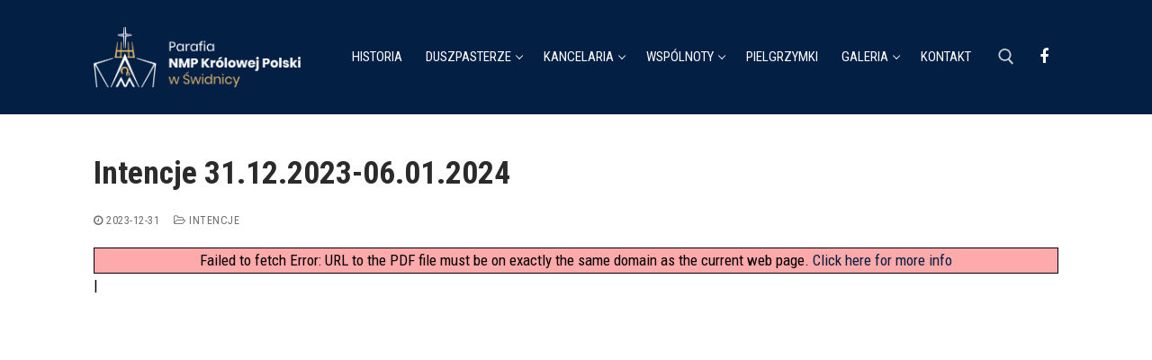

--- FILE ---
content_type: text/html; charset=UTF-8
request_url: https://www.krolowapolski.swidnica.pl/intencje-31-12-2023-06-01-2024/
body_size: 12296
content:
<!doctype html>
<html lang="pl-PL">
<head>
	<meta charset="UTF-8">
	<meta name="viewport" content="width=device-width, initial-scale=1, maximum-scale=10.0, user-scalable=yes">
	<link rel="profile" href="http://gmpg.org/xfn/11">
	<title>Intencje 31.12.2023-06.01.2024 &#8211; Parafia pw. NMP Królowej Polski w Świdnicy</title>
<meta name='robots' content='max-image-preview:large' />
<link rel='dns-prefetch' href='//fonts.googleapis.com' />
<link rel="alternate" type="application/rss+xml" title="Parafia pw. NMP Królowej Polski w Świdnicy &raquo; Kanał z wpisami" href="https://www.krolowapolski.swidnica.pl/feed/" />
<link rel="alternate" type="application/rss+xml" title="Parafia pw. NMP Królowej Polski w Świdnicy &raquo; Kanał z komentarzami" href="https://www.krolowapolski.swidnica.pl/comments/feed/" />
<link rel="alternate" title="oEmbed (JSON)" type="application/json+oembed" href="https://www.krolowapolski.swidnica.pl/wp-json/oembed/1.0/embed?url=https%3A%2F%2Fwww.krolowapolski.swidnica.pl%2Fintencje-31-12-2023-06-01-2024%2F" />
<link rel="alternate" title="oEmbed (XML)" type="text/xml+oembed" href="https://www.krolowapolski.swidnica.pl/wp-json/oembed/1.0/embed?url=https%3A%2F%2Fwww.krolowapolski.swidnica.pl%2Fintencje-31-12-2023-06-01-2024%2F&#038;format=xml" />
<style id='wp-img-auto-sizes-contain-inline-css' type='text/css'>
img:is([sizes=auto i],[sizes^="auto," i]){contain-intrinsic-size:3000px 1500px}
/*# sourceURL=wp-img-auto-sizes-contain-inline-css */
</style>
<style id='wp-emoji-styles-inline-css' type='text/css'>

	img.wp-smiley, img.emoji {
		display: inline !important;
		border: none !important;
		box-shadow: none !important;
		height: 1em !important;
		width: 1em !important;
		margin: 0 0.07em !important;
		vertical-align: -0.1em !important;
		background: none !important;
		padding: 0 !important;
	}
/*# sourceURL=wp-emoji-styles-inline-css */
</style>
<link rel='stylesheet' id='wp-block-library-css' href='https://www.krolowapolski.swidnica.pl/wp-includes/css/dist/block-library/style.min.css?ver=6.9' type='text/css' media='all' />
<style id='wp-block-heading-inline-css' type='text/css'>
h1:where(.wp-block-heading).has-background,h2:where(.wp-block-heading).has-background,h3:where(.wp-block-heading).has-background,h4:where(.wp-block-heading).has-background,h5:where(.wp-block-heading).has-background,h6:where(.wp-block-heading).has-background{padding:1.25em 2.375em}h1.has-text-align-left[style*=writing-mode]:where([style*=vertical-lr]),h1.has-text-align-right[style*=writing-mode]:where([style*=vertical-rl]),h2.has-text-align-left[style*=writing-mode]:where([style*=vertical-lr]),h2.has-text-align-right[style*=writing-mode]:where([style*=vertical-rl]),h3.has-text-align-left[style*=writing-mode]:where([style*=vertical-lr]),h3.has-text-align-right[style*=writing-mode]:where([style*=vertical-rl]),h4.has-text-align-left[style*=writing-mode]:where([style*=vertical-lr]),h4.has-text-align-right[style*=writing-mode]:where([style*=vertical-rl]),h5.has-text-align-left[style*=writing-mode]:where([style*=vertical-lr]),h5.has-text-align-right[style*=writing-mode]:where([style*=vertical-rl]),h6.has-text-align-left[style*=writing-mode]:where([style*=vertical-lr]),h6.has-text-align-right[style*=writing-mode]:where([style*=vertical-rl]){rotate:180deg}
/*# sourceURL=https://www.krolowapolski.swidnica.pl/wp-includes/blocks/heading/style.min.css */
</style>
<style id='global-styles-inline-css' type='text/css'>
:root{--wp--preset--aspect-ratio--square: 1;--wp--preset--aspect-ratio--4-3: 4/3;--wp--preset--aspect-ratio--3-4: 3/4;--wp--preset--aspect-ratio--3-2: 3/2;--wp--preset--aspect-ratio--2-3: 2/3;--wp--preset--aspect-ratio--16-9: 16/9;--wp--preset--aspect-ratio--9-16: 9/16;--wp--preset--color--black: #000000;--wp--preset--color--cyan-bluish-gray: #abb8c3;--wp--preset--color--white: #ffffff;--wp--preset--color--pale-pink: #f78da7;--wp--preset--color--vivid-red: #cf2e2e;--wp--preset--color--luminous-vivid-orange: #ff6900;--wp--preset--color--luminous-vivid-amber: #fcb900;--wp--preset--color--light-green-cyan: #7bdcb5;--wp--preset--color--vivid-green-cyan: #00d084;--wp--preset--color--pale-cyan-blue: #8ed1fc;--wp--preset--color--vivid-cyan-blue: #0693e3;--wp--preset--color--vivid-purple: #9b51e0;--wp--preset--gradient--vivid-cyan-blue-to-vivid-purple: linear-gradient(135deg,rgb(6,147,227) 0%,rgb(155,81,224) 100%);--wp--preset--gradient--light-green-cyan-to-vivid-green-cyan: linear-gradient(135deg,rgb(122,220,180) 0%,rgb(0,208,130) 100%);--wp--preset--gradient--luminous-vivid-amber-to-luminous-vivid-orange: linear-gradient(135deg,rgb(252,185,0) 0%,rgb(255,105,0) 100%);--wp--preset--gradient--luminous-vivid-orange-to-vivid-red: linear-gradient(135deg,rgb(255,105,0) 0%,rgb(207,46,46) 100%);--wp--preset--gradient--very-light-gray-to-cyan-bluish-gray: linear-gradient(135deg,rgb(238,238,238) 0%,rgb(169,184,195) 100%);--wp--preset--gradient--cool-to-warm-spectrum: linear-gradient(135deg,rgb(74,234,220) 0%,rgb(151,120,209) 20%,rgb(207,42,186) 40%,rgb(238,44,130) 60%,rgb(251,105,98) 80%,rgb(254,248,76) 100%);--wp--preset--gradient--blush-light-purple: linear-gradient(135deg,rgb(255,206,236) 0%,rgb(152,150,240) 100%);--wp--preset--gradient--blush-bordeaux: linear-gradient(135deg,rgb(254,205,165) 0%,rgb(254,45,45) 50%,rgb(107,0,62) 100%);--wp--preset--gradient--luminous-dusk: linear-gradient(135deg,rgb(255,203,112) 0%,rgb(199,81,192) 50%,rgb(65,88,208) 100%);--wp--preset--gradient--pale-ocean: linear-gradient(135deg,rgb(255,245,203) 0%,rgb(182,227,212) 50%,rgb(51,167,181) 100%);--wp--preset--gradient--electric-grass: linear-gradient(135deg,rgb(202,248,128) 0%,rgb(113,206,126) 100%);--wp--preset--gradient--midnight: linear-gradient(135deg,rgb(2,3,129) 0%,rgb(40,116,252) 100%);--wp--preset--font-size--small: 13px;--wp--preset--font-size--medium: 20px;--wp--preset--font-size--large: 36px;--wp--preset--font-size--x-large: 42px;--wp--preset--spacing--20: 0.44rem;--wp--preset--spacing--30: 0.67rem;--wp--preset--spacing--40: 1rem;--wp--preset--spacing--50: 1.5rem;--wp--preset--spacing--60: 2.25rem;--wp--preset--spacing--70: 3.38rem;--wp--preset--spacing--80: 5.06rem;--wp--preset--shadow--natural: 6px 6px 9px rgba(0, 0, 0, 0.2);--wp--preset--shadow--deep: 12px 12px 50px rgba(0, 0, 0, 0.4);--wp--preset--shadow--sharp: 6px 6px 0px rgba(0, 0, 0, 0.2);--wp--preset--shadow--outlined: 6px 6px 0px -3px rgb(255, 255, 255), 6px 6px rgb(0, 0, 0);--wp--preset--shadow--crisp: 6px 6px 0px rgb(0, 0, 0);}:where(.is-layout-flex){gap: 0.5em;}:where(.is-layout-grid){gap: 0.5em;}body .is-layout-flex{display: flex;}.is-layout-flex{flex-wrap: wrap;align-items: center;}.is-layout-flex > :is(*, div){margin: 0;}body .is-layout-grid{display: grid;}.is-layout-grid > :is(*, div){margin: 0;}:where(.wp-block-columns.is-layout-flex){gap: 2em;}:where(.wp-block-columns.is-layout-grid){gap: 2em;}:where(.wp-block-post-template.is-layout-flex){gap: 1.25em;}:where(.wp-block-post-template.is-layout-grid){gap: 1.25em;}.has-black-color{color: var(--wp--preset--color--black) !important;}.has-cyan-bluish-gray-color{color: var(--wp--preset--color--cyan-bluish-gray) !important;}.has-white-color{color: var(--wp--preset--color--white) !important;}.has-pale-pink-color{color: var(--wp--preset--color--pale-pink) !important;}.has-vivid-red-color{color: var(--wp--preset--color--vivid-red) !important;}.has-luminous-vivid-orange-color{color: var(--wp--preset--color--luminous-vivid-orange) !important;}.has-luminous-vivid-amber-color{color: var(--wp--preset--color--luminous-vivid-amber) !important;}.has-light-green-cyan-color{color: var(--wp--preset--color--light-green-cyan) !important;}.has-vivid-green-cyan-color{color: var(--wp--preset--color--vivid-green-cyan) !important;}.has-pale-cyan-blue-color{color: var(--wp--preset--color--pale-cyan-blue) !important;}.has-vivid-cyan-blue-color{color: var(--wp--preset--color--vivid-cyan-blue) !important;}.has-vivid-purple-color{color: var(--wp--preset--color--vivid-purple) !important;}.has-black-background-color{background-color: var(--wp--preset--color--black) !important;}.has-cyan-bluish-gray-background-color{background-color: var(--wp--preset--color--cyan-bluish-gray) !important;}.has-white-background-color{background-color: var(--wp--preset--color--white) !important;}.has-pale-pink-background-color{background-color: var(--wp--preset--color--pale-pink) !important;}.has-vivid-red-background-color{background-color: var(--wp--preset--color--vivid-red) !important;}.has-luminous-vivid-orange-background-color{background-color: var(--wp--preset--color--luminous-vivid-orange) !important;}.has-luminous-vivid-amber-background-color{background-color: var(--wp--preset--color--luminous-vivid-amber) !important;}.has-light-green-cyan-background-color{background-color: var(--wp--preset--color--light-green-cyan) !important;}.has-vivid-green-cyan-background-color{background-color: var(--wp--preset--color--vivid-green-cyan) !important;}.has-pale-cyan-blue-background-color{background-color: var(--wp--preset--color--pale-cyan-blue) !important;}.has-vivid-cyan-blue-background-color{background-color: var(--wp--preset--color--vivid-cyan-blue) !important;}.has-vivid-purple-background-color{background-color: var(--wp--preset--color--vivid-purple) !important;}.has-black-border-color{border-color: var(--wp--preset--color--black) !important;}.has-cyan-bluish-gray-border-color{border-color: var(--wp--preset--color--cyan-bluish-gray) !important;}.has-white-border-color{border-color: var(--wp--preset--color--white) !important;}.has-pale-pink-border-color{border-color: var(--wp--preset--color--pale-pink) !important;}.has-vivid-red-border-color{border-color: var(--wp--preset--color--vivid-red) !important;}.has-luminous-vivid-orange-border-color{border-color: var(--wp--preset--color--luminous-vivid-orange) !important;}.has-luminous-vivid-amber-border-color{border-color: var(--wp--preset--color--luminous-vivid-amber) !important;}.has-light-green-cyan-border-color{border-color: var(--wp--preset--color--light-green-cyan) !important;}.has-vivid-green-cyan-border-color{border-color: var(--wp--preset--color--vivid-green-cyan) !important;}.has-pale-cyan-blue-border-color{border-color: var(--wp--preset--color--pale-cyan-blue) !important;}.has-vivid-cyan-blue-border-color{border-color: var(--wp--preset--color--vivid-cyan-blue) !important;}.has-vivid-purple-border-color{border-color: var(--wp--preset--color--vivid-purple) !important;}.has-vivid-cyan-blue-to-vivid-purple-gradient-background{background: var(--wp--preset--gradient--vivid-cyan-blue-to-vivid-purple) !important;}.has-light-green-cyan-to-vivid-green-cyan-gradient-background{background: var(--wp--preset--gradient--light-green-cyan-to-vivid-green-cyan) !important;}.has-luminous-vivid-amber-to-luminous-vivid-orange-gradient-background{background: var(--wp--preset--gradient--luminous-vivid-amber-to-luminous-vivid-orange) !important;}.has-luminous-vivid-orange-to-vivid-red-gradient-background{background: var(--wp--preset--gradient--luminous-vivid-orange-to-vivid-red) !important;}.has-very-light-gray-to-cyan-bluish-gray-gradient-background{background: var(--wp--preset--gradient--very-light-gray-to-cyan-bluish-gray) !important;}.has-cool-to-warm-spectrum-gradient-background{background: var(--wp--preset--gradient--cool-to-warm-spectrum) !important;}.has-blush-light-purple-gradient-background{background: var(--wp--preset--gradient--blush-light-purple) !important;}.has-blush-bordeaux-gradient-background{background: var(--wp--preset--gradient--blush-bordeaux) !important;}.has-luminous-dusk-gradient-background{background: var(--wp--preset--gradient--luminous-dusk) !important;}.has-pale-ocean-gradient-background{background: var(--wp--preset--gradient--pale-ocean) !important;}.has-electric-grass-gradient-background{background: var(--wp--preset--gradient--electric-grass) !important;}.has-midnight-gradient-background{background: var(--wp--preset--gradient--midnight) !important;}.has-small-font-size{font-size: var(--wp--preset--font-size--small) !important;}.has-medium-font-size{font-size: var(--wp--preset--font-size--medium) !important;}.has-large-font-size{font-size: var(--wp--preset--font-size--large) !important;}.has-x-large-font-size{font-size: var(--wp--preset--font-size--x-large) !important;}
/*# sourceURL=global-styles-inline-css */
</style>

<style id='classic-theme-styles-inline-css' type='text/css'>
/*! This file is auto-generated */
.wp-block-button__link{color:#fff;background-color:#32373c;border-radius:9999px;box-shadow:none;text-decoration:none;padding:calc(.667em + 2px) calc(1.333em + 2px);font-size:1.125em}.wp-block-file__button{background:#32373c;color:#fff;text-decoration:none}
/*# sourceURL=/wp-includes/css/classic-themes.min.css */
</style>
<link rel='stylesheet' id='cff-css' href='https://www.krolowapolski.swidnica.pl/wp-content/plugins/custom-facebook-feed-pro/assets/css/cff-style.min.css?ver=4.6' type='text/css' media='all' />
<link rel='stylesheet' id='font-awesome-css' href='https://www.krolowapolski.swidnica.pl/wp-content/plugins/elementor/assets/lib/font-awesome/css/font-awesome.min.css?ver=4.7.0' type='text/css' media='all' />
<link rel='stylesheet' id='customify-google-font-css' href='//fonts.googleapis.com/css?family=Roboto+Condensed%3A300%2C300i%2C400%2C400i%2C700%2C700i%7CRoboto%3A100%2C100i%2C300%2C300i%2C400%2C400i%2C500%2C500i%2C700%2C700i%2C900%2C900i&#038;subset=latin-ext&#038;display=swap&#038;ver=0.4.4' type='text/css' media='all' />
<link rel='stylesheet' id='customify-style-css' href='https://www.krolowapolski.swidnica.pl/wp-content/themes/customify/style.min.css?ver=0.4.4' type='text/css' media='all' />
<style id='customify-style-inline-css' type='text/css'>
.customify-container, .layout-contained, .site-framed .site, .site-boxed .site { max-width: 1140px; } .main-layout-content .entry-content > .alignwide { width: calc( 1140px - 4em ); max-width: 100vw;  }.header-top .header--row-inner,body:not(.fl-builder-edit) .button,body:not(.fl-builder-edit) button:not(.menu-mobile-toggle, .components-button, .customize-partial-edit-shortcut-button),body:not(.fl-builder-edit) input[type="button"]:not(.ed_button),button.button,input[type="button"]:not(.ed_button, .components-button, .customize-partial-edit-shortcut-button),input[type="reset"]:not(.components-button, .customize-partial-edit-shortcut-button),input[type="submit"]:not(.components-button, .customize-partial-edit-shortcut-button),.pagination .nav-links > *:hover,.pagination .nav-links span,.nav-menu-desktop.style-full-height .primary-menu-ul > li.current-menu-item > a,.nav-menu-desktop.style-full-height .primary-menu-ul > li.current-menu-ancestor > a,.nav-menu-desktop.style-full-height .primary-menu-ul > li > a:hover,.posts-layout .readmore-button:hover{    background-color: #041f44;}.posts-layout .readmore-button {color: #041f44;}.pagination .nav-links > *:hover,.pagination .nav-links span,.entry-single .tags-links a:hover,.entry-single .cat-links a:hover,.posts-layout .readmore-button,.posts-layout .readmore-button:hover{    border-color: #041f44;}.customify-builder-btn{    background-color: #ddb569;}body{    color: #000000;}abbr, acronym {    border-bottom-color: #000000;}a                {                    color: #041f44;}a:hover,a:focus,.link-meta:hover, .link-meta a:hover{    color: #111111;}h2 + h3,.comments-area h2 + .comments-title,.h2 + h3,.comments-area .h2 + .comments-title,.page-breadcrumb {    border-top-color: #eaecee;}blockquote,.site-content .widget-area .menu li.current-menu-item > a:before{    border-left-color: #eaecee;}@media screen and (min-width: 64em) {    .comment-list .children li.comment {        border-left-color: #eaecee;    }    .comment-list .children li.comment:after {        background-color: #eaecee;    }}.page-titlebar, .page-breadcrumb,.posts-layout .entry-inner {    border-bottom-color: #eaecee;}.header-search-form .search-field,.entry-content .page-links a,.header-search-modal,.pagination .nav-links > *,.entry-footer .tags-links a, .entry-footer .cat-links a,.search .content-area article,.site-content .widget-area .menu li.current-menu-item > a,.posts-layout .entry-inner,.post-navigation .nav-links,article.comment .comment-meta,.widget-area .widget_pages li a, .widget-area .widget_categories li a, .widget-area .widget_archive li a, .widget-area .widget_meta li a, .widget-area .widget_nav_menu li a, .widget-area .widget_product_categories li a, .widget-area .widget_recent_entries li a, .widget-area .widget_rss li a,.widget-area .widget_recent_comments li{    border-color: #eaecee;}.header-search-modal::before {    border-top-color: #eaecee;    border-left-color: #eaecee;}@media screen and (min-width: 48em) {    .content-sidebar.sidebar_vertical_border .content-area {        border-right-color: #eaecee;    }    .sidebar-content.sidebar_vertical_border .content-area {        border-left-color: #eaecee;    }    .sidebar-sidebar-content.sidebar_vertical_border .sidebar-primary {        border-right-color: #eaecee;    }    .sidebar-sidebar-content.sidebar_vertical_border .sidebar-secondary {        border-right-color: #eaecee;    }    .content-sidebar-sidebar.sidebar_vertical_border .sidebar-primary {        border-left-color: #eaecee;    }    .content-sidebar-sidebar.sidebar_vertical_border .sidebar-secondary {        border-left-color: #eaecee;    }    .sidebar-content-sidebar.sidebar_vertical_border .content-area {        border-left-color: #eaecee;        border-right-color: #eaecee;    }    .sidebar-content-sidebar.sidebar_vertical_border .content-area {        border-left-color: #eaecee;        border-right-color: #eaecee;    }}article.comment .comment-post-author {background: #6d6d6d;}.pagination .nav-links > *,.link-meta,.link-meta a,.color-meta,.entry-single .tags-links:before,.entry-single .cats-links:before{    color: #6d6d6d;}h1, h2, h3, h4, h5, h6 { color: #041f44;}.site-content .widget-title { color: #444444;}body {font-family: "Roboto Condensed";font-weight: normal;font-size: 17px;}h1, h2, h3, h4, h5, h6, .h1, .h2, .h3, .h4, .h5, .h6 {font-family: "Roboto";font-weight: 700;}.entry-content h1, .wp-block h1, .entry-single .entry-title {font-family: "Roboto Condensed";font-weight: 700;}.entry-content h2, .wp-block h2 {font-family: "Roboto Condensed";font-weight: 700;}#page-cover {background-image: url("https://www.krolowapolski.swidnica.pl/wp-content/themes/customify/assets/images/default-cover.jpg");}.header--row:not(.header--transparent).header-main .header--row-inner  {background-color: #041f44;} .header--row:not(.header--transparent).header-bottom .header--row-inner  {background-color: #041f44;} #header-menu-sidebar-bg  {color: #000000; text-decoration-color: #000000;} #header-menu-sidebar-bg .menu li a, #header-menu-sidebar-bg .item--html a, #header-menu-sidebar-bg .cart-item-link, #header-menu-sidebar-bg .nav-toggle-icon  {color: #000000; text-decoration-color: #000000;} .sub-menu .li-duplicator {display:none !important;}.header-search_icon-item .header-search-modal  {border-style: solid;} .header-search_icon-item .search-field  {border-style: solid;} .header-search_icon-item .search-submit  {color: #ffffff; text-decoration-color: #ffffff;} .header-search_icon-item .search-submit:hover  {color: #ffffff; text-decoration-color: #ffffff;} .dark-mode .header-search_box-item .search-form-fields, .header-search_box-item .search-form-fields  {border-style: solid;} .builder-item--primary-menu .nav-menu-desktop .primary-menu-ul > li > a  {color: #ffffff; text-decoration-color: #ffffff;} .builder-item--primary-menu .nav-menu-desktop .primary-menu-ul > li > a,.builder-item-sidebar .primary-menu-sidebar .primary-menu-ul > li > a {font-family: "Roboto Condensed";font-weight: normal;font-size: 15px;}a.item--button {font-family: "Arial";letter-spacing: -0.7px;}a.item--button  {background-color: #dd3333;} .header-social-icons.customify-builder-social-icons.color-custom li a {color: #ffffff;}#cb-row--footer-main .footer--row-inner {background-color: #051e43}body  {background-color: #FFFFFF;} .site-content .content-area  {background-color: #FFFFFF;} /* CSS for desktop */#page-cover .page-cover-inner {min-height: 300px;}.header--row.header-top .customify-grid, .header--row.header-top .style-full-height .primary-menu-ul > li > a {min-height: 88px;}.header--row.header-main .customify-grid, .header--row.header-main .style-full-height .primary-menu-ul > li > a {min-height: 90px;}.header--row.header-bottom .customify-grid, .header--row.header-bottom .style-full-height .primary-menu-ul > li > a {min-height: 55px;}.site-header .site-branding img { max-width: 230px; } .site-header .cb-row--mobile .site-branding img { width: 230px; }.header--row .builder-item--logo, .builder-item.builder-item--group .item--inner.builder-item--logo {margin-top: 30px;margin-bottom: 30px;}.header--row .builder-first--nav-icon {text-align: right;}.header-search_icon-item .search-submit {margin-left: -40px;}.header-search_box-item .search-submit{margin-left: -40px;} .header-search_box-item .woo_bootster_search .search-submit{margin-left: -40px;} .header-search_box-item .header-search-form button.search-submit{margin-left:-40px;}.header--row .builder-first--primary-menu {text-align: right;}.header-social-icons.customify-builder-social-icons li a { font-size: 18px; }/* CSS for tablet */@media screen and (max-width: 1024px) { #page-cover .page-cover-inner {min-height: 250px;}.header--row .builder-first--nav-icon {text-align: right;}.header-search_icon-item .search-submit {margin-left: -40px;}.header-search_box-item .search-submit{margin-left: -40px;} .header-search_box-item .woo_bootster_search .search-submit{margin-left: -40px;} .header-search_box-item .header-search-form button.search-submit{margin-left:-40px;} }/* CSS for mobile */@media screen and (max-width: 568px) { #page-cover .page-cover-inner {min-height: 200px;}.header--row.header-top .customify-grid, .header--row.header-top .style-full-height .primary-menu-ul > li > a {min-height: 33px;}.header--row .builder-first--nav-icon {text-align: right;}.header-search_icon-item .search-submit {margin-left: -40px;}.header-search_box-item .search-submit{margin-left: -40px;} .header-search_box-item .woo_bootster_search .search-submit{margin-left: -40px;} .header-search_box-item .header-search-form button.search-submit{margin-left:-40px;} }
/*# sourceURL=customify-style-inline-css */
</style>
<!--n2css--><script type="text/javascript" src="https://www.krolowapolski.swidnica.pl/wp-includes/js/jquery/jquery.min.js?ver=3.7.1" id="jquery-core-js"></script>
<script type="text/javascript" src="https://www.krolowapolski.swidnica.pl/wp-includes/js/jquery/jquery-migrate.min.js?ver=3.4.1" id="jquery-migrate-js"></script>
<link rel="https://api.w.org/" href="https://www.krolowapolski.swidnica.pl/wp-json/" /><link rel="alternate" title="JSON" type="application/json" href="https://www.krolowapolski.swidnica.pl/wp-json/wp/v2/posts/562" /><link rel="EditURI" type="application/rsd+xml" title="RSD" href="https://www.krolowapolski.swidnica.pl/xmlrpc.php?rsd" />
<meta name="generator" content="WordPress 6.9" />
<link rel="canonical" href="https://www.krolowapolski.swidnica.pl/intencje-31-12-2023-06-01-2024/" />
<link rel='shortlink' href='https://www.krolowapolski.swidnica.pl/?p=562' />
        <script type="text/javascript">
            ( function () {
                window.lae_fs = { can_use_premium_code: false};
            } )();
        </script>
        <!-- Custom Facebook Feed JS vars -->
<script type="text/javascript">
var cffsiteurl = "https://www.krolowapolski.swidnica.pl/wp-content/plugins";
var cffajaxurl = "https://www.krolowapolski.swidnica.pl/wp-admin/admin-ajax.php";


var cfflinkhashtags = "false";
</script>
<meta name="generator" content="Elementor 3.20.1; features: e_optimized_assets_loading, e_optimized_css_loading, e_font_icon_svg, additional_custom_breakpoints, block_editor_assets_optimize, e_image_loading_optimization; settings: css_print_method-external, google_font-enabled, font_display-swap">
		<style type="text/css" id="wp-custom-css">
			img.attachment-medium.wp-post-image {max-width:300px;float:left;margin:20px}


.nav-menu-desktop .sub-menu li a:hover, .nav-menu-desktop .sub-menu li a {color:#000!important}

#post-133 img.attachment-medium.wp-post-image {display:none}

.rps-image-gallery .wp-caption-text.gallery-caption

.n_dzis_obchodzimy img {display:none!important}

p.p_imieniny {display:none!important}
div.www_edycja_pl blockquote , div.www_edycja_pl img {display:none!important}
#custom_html-3 p.p_dzis_obchodzimy {display:none!important}
#custom_html-4 p.p_czytanie  {display:none!important}

div#nd_liturgia {margin:0;padding:0;width:100%;}
div#nd_liturgia_naglowek {margin:0;padding:0 0 5px 0;background-color:#ddb569;}
div#nd_liturgia_czytania {margin:0;padding:0;}
div#nd_liturgia_dodatki {margin:0;padding:5px;background-color:#eee;}

p.nd_dzien {margin:0px;padding:3px;font-weight:bold;color:#fff;background-color:#041f44;}
p.nd_msza {margin:5px 0 0 0;padding:0;font-weight:bold;}
p.nd_msza_tyt {margin:0px;margin-top:15px;padding:2px;color:white;font-weight:bold;background-color:green;}
span.nd_swieto {color:#fff;font-weight:bold;}
span.nd_sigla {font-weight:bold;}
p.nd_wstep {margin:0;padding:0 3px;color:#fff;}
p.nd_czytanie_nazwa {margin:10px 0 0 0;padding:2px;background-color:#041f44;font-weight:bold;color:#fff;}
p.nd_czytanie_sigla {margin:0 0 0 5px;padding:0;margin-bottom:5px;font-weight:bold;}
p.nd_czytanie2 {margin:0px;padding:0;font-weight:bold;}
p.nd_czytanie_tyt {margin:0px;padding:0;margin-top:0px;font-weight:bold;margin-left:5px;}
p.nd_czytanie_tresc {margin:0px;padding:0;margin-top:0px;margin-left:5px;}
p.nd_czytanie_albo {margin:0px;padding:0;margin-top:0px;margin-left:5px;font-weight:bold;color:red}
p.nd_czytanie_odp {margin:0px;padding:0;margin-top:5px;margin-bottom:5px;font-weight:bold;}
p.nd_psalm {margin:0px;padding:0;margin-top:5px;margin-bottom:5px;margin-left:10px;}
p.nd_psalm_refren {margin:0px;padding:0;margin-top:5px;margin-bottom:5px;font-weight:bold;margin-left:5px;}
p.nd_czytanie_perykopa {margin:0px;padding:0;margin-top:5px;font-weight:bold;margin-left:5px;color:red;}
p.nd_dodatki_tyt {margin:0px;padding:0;padding-top:5px;font-weight:bold;}
p.nd_dodatki_styt {margin:0px;padding:0;font-weight:bold;margin-left:5px;}
p.nd_dodatki_tresc {margin:0px;padding:0;margin-left:5px;}
		</style>
		<link rel='stylesheet' id='pdfemb_embed_pdf_css-css' href='https://www.krolowapolski.swidnica.pl/wp-content/plugins/pdf-embedder/assets/css/pdfemb-embed-pdf.min.css?ver=4.7.1' type='text/css' media='all' />
</head>

<body class="wp-singular post-template-default single single-post postid-562 single-format-standard wp-custom-logo wp-theme-customify content main-layout-content site-full-width menu_sidebar_dropdown elementor-default elementor-kit-32">
<div id="page" class="site box-shadow">
	<a class="skip-link screen-reader-text" href="#site-content">Przejdź do treści</a>
	<a class="close is-size-medium  close-panel close-sidebar-panel" href="#">
        <span class="hamburger hamburger--squeeze is-active">
            <span class="hamburger-box">
              <span class="hamburger-inner"><span class="screen-reader-text">Menu</span></span>
            </span>
        </span>
        <span class="screen-reader-text">Zamknij</span>
        </a><header id="masthead" class="site-header header-v2"><div id="masthead-inner" class="site-header-inner">							<div  class="header-main header--row layout-full-contained"  id="cb-row--header-main"  data-row-id="main"  data-show-on="desktop mobile">
								<div class="header--row-inner header-main-inner dark-mode">
									<div class="customify-container">
										<div class="customify-grid  cb-row--desktop hide-on-mobile hide-on-tablet customify-grid-middle"><div class="row-v2 row-v2-main no-center"><div class="col-v2 col-v2-left"><div class="item--inner builder-item--logo" data-section="title_tagline" data-item-id="logo" >		<div class="site-branding logo-left">
						<a href="https://www.krolowapolski.swidnica.pl/" class="logo-link" rel="home" itemprop="url">
				<img class="site-img-logo" src="https://www.krolowapolski.swidnica.pl/wp-content/uploads/2024/02/g952-8.png" alt="Parafia pw. NMP Królowej Polski w Świdnicy">
							</a>
					</div><!-- .site-branding -->
		</div></div><div class="col-v2 col-v2-right"><div class="item--inner builder-item--primary-menu has_menu" data-section="header_menu_primary" data-item-id="primary-menu" ><nav  id="site-navigation-main-desktop" class="site-navigation primary-menu primary-menu-main nav-menu-desktop primary-menu-desktop style-plain"><ul id="menu-glowne" class="primary-menu-ul menu nav-menu"><li id="menu-item--main-desktop-165" class="menu-item menu-item-type-taxonomy menu-item-object-category menu-item-165"><a href="https://www.krolowapolski.swidnica.pl/category/historia-parafii/"><span class="link-before">Historia</span></a></li>
<li id="menu-item--main-desktop-166" class="menu-item menu-item-type-custom menu-item-object-custom menu-item-has-children menu-item-166"><a href="#"><span class="link-before">Duszpasterze<span class="nav-icon-angle">&nbsp;</span></span></a>
<ul class="sub-menu sub-lv-0">
	<li id="menu-item--main-desktop-817" class="menu-item menu-item-type-post_type menu-item-object-page menu-item-817"><a href="https://www.krolowapolski.swidnica.pl/ksieza-obecnie-pracujacy/"><span class="link-before">Księża obecnie pracujący</span></a></li>
	<li id="menu-item--main-desktop-816" class="menu-item menu-item-type-post_type menu-item-object-page menu-item-816"><a href="https://www.krolowapolski.swidnica.pl/poprzedni-wikariusze/"><span class="link-before">Poprzedni wikariusze</span></a></li>
	<li id="menu-item--main-desktop-254" class="menu-item menu-item-type-post_type menu-item-object-page menu-item-254"><a href="https://www.krolowapolski.swidnica.pl/poprzedni-proboszczowie/"><span class="link-before">Poprzedni proboszczowie</span></a></li>
</ul>
</li>
<li id="menu-item--main-desktop-167" class="menu-item menu-item-type-custom menu-item-object-custom menu-item-has-children menu-item-167"><a href="#"><span class="link-before">Kancelaria<span class="nav-icon-angle">&nbsp;</span></span></a>
<ul class="sub-menu sub-lv-0">
	<li id="menu-item--main-desktop-255" class="menu-item menu-item-type-post_type menu-item-object-page menu-item-255"><a href="https://www.krolowapolski.swidnica.pl/dokumenty-kancelaryjne/"><span class="link-before">Dokumenty Kancelaryjne</span></a></li>
	<li id="menu-item--main-desktop-257" class="menu-item menu-item-type-post_type menu-item-object-page menu-item-has-children menu-item-257"><a href="https://www.krolowapolski.swidnica.pl/msza-swieta/"><span class="link-before">Msza Święta<span class="nav-icon-angle">&nbsp;</span></span></a>
	<ul class="sub-menu sub-lv-1">
		<li id="menu-item--main-desktop-256" class="menu-item menu-item-type-post_type menu-item-object-page menu-item-256"><a href="https://www.krolowapolski.swidnica.pl/msza-swieta-gregorianska/"><span class="link-before">Msza Święta Gregoriańska</span></a></li>
	</ul>
</li>
	<li id="menu-item--main-desktop-258" class="menu-item menu-item-type-custom menu-item-object-custom menu-item-has-children menu-item-258"><a href="#"><span class="link-before">Sakramenty<span class="nav-icon-angle">&nbsp;</span></span></a>
	<ul class="sub-menu sub-lv-1">
		<li id="menu-item--main-desktop-262" class="menu-item menu-item-type-post_type menu-item-object-page menu-item-262"><a href="https://www.krolowapolski.swidnica.pl/sakrament-chrztu-swietego/"><span class="link-before">Sakrament Chrztu Świętego</span></a></li>
		<li id="menu-item--main-desktop-264" class="menu-item menu-item-type-post_type menu-item-object-page menu-item-264"><a href="https://www.krolowapolski.swidnica.pl/i-komunia-swieta/"><span class="link-before">I Komunia Święta</span></a></li>
		<li id="menu-item--main-desktop-263" class="menu-item menu-item-type-post_type menu-item-object-page menu-item-263"><a href="https://www.krolowapolski.swidnica.pl/sakrament-bierzmowania/"><span class="link-before">Sakrament Bierzmowania</span></a></li>
		<li id="menu-item--main-desktop-259" class="menu-item menu-item-type-post_type menu-item-object-page menu-item-259"><a href="https://www.krolowapolski.swidnica.pl/sakrament-pokuty-i-pojednania/"><span class="link-before">Sakrament Pokuty i Pojednania</span></a></li>
		<li id="menu-item--main-desktop-260" class="menu-item menu-item-type-post_type menu-item-object-page menu-item-260"><a href="https://www.krolowapolski.swidnica.pl/sakrament-namaszczenia-chorych/"><span class="link-before">Sakrament Namaszczenia Chorych</span></a></li>
		<li id="menu-item--main-desktop-261" class="menu-item menu-item-type-post_type menu-item-object-page menu-item-261"><a href="https://www.krolowapolski.swidnica.pl/sakrament-malzenstwa/"><span class="link-before">Sakrament Małżeństwa</span></a></li>
	</ul>
</li>
	<li id="menu-item--main-desktop-265" class="menu-item menu-item-type-post_type menu-item-object-page menu-item-265"><a href="https://www.krolowapolski.swidnica.pl/pogrzeb/"><span class="link-before">Pogrzeb</span></a></li>
</ul>
</li>
<li id="menu-item--main-desktop-168" class="menu-item menu-item-type-custom menu-item-object-custom menu-item-has-children menu-item-168"><a href="#"><span class="link-before">Wspólnoty<span class="nav-icon-angle">&nbsp;</span></span></a>
<ul class="sub-menu sub-lv-0">
	<li id="menu-item--main-desktop-269" class="menu-item menu-item-type-custom menu-item-object-custom menu-item-has-children menu-item-269"><a href="#"><span class="link-before">Dzieci i młodzież<span class="nav-icon-angle">&nbsp;</span></span></a>
	<ul class="sub-menu sub-lv-1">
		<li id="menu-item--main-desktop-271" class="menu-item menu-item-type-post_type menu-item-object-page menu-item-271"><a href="https://www.krolowapolski.swidnica.pl/ministranci/"><span class="link-before">Ministranci</span></a></li>
		<li id="menu-item--main-desktop-274" class="menu-item menu-item-type-post_type menu-item-object-page menu-item-274"><a href="https://www.krolowapolski.swidnica.pl/scholka-dziecieca/"><span class="link-before">Scholka dziecięca</span></a></li>
		<li id="menu-item--main-desktop-275" class="menu-item menu-item-type-post_type menu-item-object-page menu-item-275"><a href="https://www.krolowapolski.swidnica.pl/grupa-charytatywna/"><span class="link-before">Grupa Charytatywna</span></a></li>
	</ul>
</li>
	<li id="menu-item--main-desktop-270" class="menu-item menu-item-type-custom menu-item-object-custom menu-item-has-children menu-item-270"><a href="#"><span class="link-before">Dorośli<span class="nav-icon-angle">&nbsp;</span></span></a>
	<ul class="sub-menu sub-lv-1">
		<li id="menu-item--main-desktop-276" class="menu-item menu-item-type-post_type menu-item-object-page menu-item-276"><a href="https://www.krolowapolski.swidnica.pl/duszpasterska-rada-parafialna/"><span class="link-before">Duszpasterska Rada Parafialna</span></a></li>
		<li id="menu-item--main-desktop-277" class="menu-item menu-item-type-post_type menu-item-object-page menu-item-277"><a href="https://www.krolowapolski.swidnica.pl/zywy-rozaniec/"><span class="link-before">Żywy Różaniec</span></a></li>
		<li id="menu-item--main-desktop-283" class="menu-item menu-item-type-post_type menu-item-object-page menu-item-283"><a href="https://www.krolowapolski.swidnica.pl/nadzwyczajni-szafarze-komunii-swietej/"><span class="link-before">Nadzwyczajni Szafarze Komunii Świętej</span></a></li>
		<li id="menu-item--main-desktop-280" class="menu-item menu-item-type-post_type menu-item-object-page menu-item-280"><a href="https://www.krolowapolski.swidnica.pl/chor-parafialny/"><span class="link-before">Chór Parafialny</span></a></li>
		<li id="menu-item--main-desktop-281" class="menu-item menu-item-type-post_type menu-item-object-page menu-item-281"><a href="https://www.krolowapolski.swidnica.pl/franciszkanski-zakon-swieckich/"><span class="link-before">Franciszkański Zakon Świeckich</span></a></li>
		<li id="menu-item--main-desktop-284" class="menu-item menu-item-type-post_type menu-item-object-page menu-item-284"><a href="https://www.krolowapolski.swidnica.pl/legion-maryi/"><span class="link-before">Legion Maryi</span></a></li>
		<li id="menu-item--main-desktop-279" class="menu-item menu-item-type-post_type menu-item-object-page menu-item-279"><a href="https://www.krolowapolski.swidnica.pl/apostolstwo-dobrej-smierci/"><span class="link-before">Apostolstwo Dobrej Śmierci</span></a></li>
		<li id="menu-item--main-desktop-278" class="menu-item menu-item-type-post_type menu-item-object-page menu-item-278"><a href="https://www.krolowapolski.swidnica.pl/akcja-katolicka/"><span class="link-before">Akcja Katolicka</span></a></li>
		<li id="menu-item--main-desktop-285" class="menu-item menu-item-type-post_type menu-item-object-page menu-item-285"><a href="https://www.krolowapolski.swidnica.pl/odnowa-w-duchu-swietym/"><span class="link-before">Odnowa w Duchu Świętym</span></a></li>
		<li id="menu-item--main-desktop-282" class="menu-item menu-item-type-post_type menu-item-object-page menu-item-282"><a href="https://www.krolowapolski.swidnica.pl/towarzystwo-przyjaciol-wsd-diecezji-swidnickiej/"><span class="link-before">Towarzystwo Przyjaciół WSD Diecezji Świdnickiej</span></a></li>
		<li id="menu-item--main-desktop-286" class="menu-item menu-item-type-post_type menu-item-object-page menu-item-286"><a href="https://www.krolowapolski.swidnica.pl/parafialny-zespol-caritas/"><span class="link-before">Parafialny Zespół Caritas</span></a></li>
	</ul>
</li>
</ul>
</li>
<li id="menu-item--main-desktop-172" class="menu-item menu-item-type-post_type menu-item-object-page menu-item-172"><a href="https://www.krolowapolski.swidnica.pl/pielgrzymki/"><span class="link-before">Pielgrzymki</span></a></li>
<li id="menu-item--main-desktop-169" class="menu-item menu-item-type-custom menu-item-object-custom menu-item-has-children menu-item-169"><a href="#"><span class="link-before">Galeria<span class="nav-icon-angle">&nbsp;</span></span></a>
<ul class="sub-menu sub-lv-0">
	<li id="menu-item--main-desktop-296" class="menu-item menu-item-type-taxonomy menu-item-object-category menu-item-296"><a href="https://www.krolowapolski.swidnica.pl/category/wydarzenia-2023-r/"><span class="link-before">Wydarzenia 2023 r.</span></a></li>
</ul>
</li>
<li id="menu-item--main-desktop-77" class="menu-item menu-item-type-post_type menu-item-object-page menu-item-77"><a href="https://www.krolowapolski.swidnica.pl/kontakt/"><span class="link-before">Kontakt</span></a></li>
</ul></nav></div><div class="item--inner builder-item--search_icon" data-section="search_icon" data-item-id="search_icon" ><div class="header-search_icon-item item--search_icon">		<a class="search-icon" href="#" aria-label="open search tool">
			<span class="ic-search">
				<svg aria-hidden="true" focusable="false" role="presentation" xmlns="http://www.w3.org/2000/svg" width="20" height="21" viewBox="0 0 20 21">
					<path fill="currentColor" fill-rule="evenodd" d="M12.514 14.906a8.264 8.264 0 0 1-4.322 1.21C3.668 16.116 0 12.513 0 8.07 0 3.626 3.668.023 8.192.023c4.525 0 8.193 3.603 8.193 8.047 0 2.033-.769 3.89-2.035 5.307l4.999 5.552-1.775 1.597-5.06-5.62zm-4.322-.843c3.37 0 6.102-2.684 6.102-5.993 0-3.31-2.732-5.994-6.102-5.994S2.09 4.76 2.09 8.07c0 3.31 2.732 5.993 6.102 5.993z"></path>
				</svg>
			</span>
			<span class="ic-close">
				<svg version="1.1" id="Capa_1" xmlns="http://www.w3.org/2000/svg" xmlns:xlink="http://www.w3.org/1999/xlink" x="0px" y="0px" width="612px" height="612px" viewBox="0 0 612 612" fill="currentColor" style="enable-background:new 0 0 612 612;" xml:space="preserve"><g><g id="cross"><g><polygon points="612,36.004 576.521,0.603 306,270.608 35.478,0.603 0,36.004 270.522,306.011 0,575.997 35.478,611.397 306,341.411 576.521,611.397 612,575.997 341.459,306.011 " /></g></g></g><g></g><g></g><g></g><g></g><g></g><g></g><g></g><g></g><g></g><g></g><g></g><g></g><g></g><g></g><g></g></svg>
			</span>
			<span class="arrow-down"></span>
		</a>
		<div class="header-search-modal-wrapper">
			<form role="search" class="header-search-modal header-search-form" action="https://www.krolowapolski.swidnica.pl/">
				<label>
					<span class="screen-reader-text">Szukaj:</span>
					<input type="search" class="search-field" placeholder="Szukaj ..." value="" name="s" title="Szukaj:" />
				</label>
				<button type="submit" class="search-submit" aria-label="submit search">
					<svg aria-hidden="true" focusable="false" role="presentation" xmlns="http://www.w3.org/2000/svg" width="20" height="21" viewBox="0 0 20 21">
						<path fill="currentColor" fill-rule="evenodd" d="M12.514 14.906a8.264 8.264 0 0 1-4.322 1.21C3.668 16.116 0 12.513 0 8.07 0 3.626 3.668.023 8.192.023c4.525 0 8.193 3.603 8.193 8.047 0 2.033-.769 3.89-2.035 5.307l4.999 5.552-1.775 1.597-5.06-5.62zm-4.322-.843c3.37 0 6.102-2.684 6.102-5.993 0-3.31-2.732-5.994-6.102-5.994S2.09 4.76 2.09 8.07c0 3.31 2.732 5.993 6.102 5.993z"></path>
					</svg>
				</button>
			</form>
		</div>
		</div></div><div class="item--inner builder-item--social-icons" data-section="header_social_icons" data-item-id="social-icons" ><ul class="header-social-icons customify-builder-social-icons color-custom"><li><a class="social-icon-facebook shape-none" rel="nofollow noopener" target="_blank" href="https://www.facebook.com/krolowapolski.swidnica/" aria-label="Facebook"><i class="social-icon fa fa-facebook" title="Facebook"></i></a></li></ul></div></div></div></div><div class="cb-row--mobile hide-on-desktop customify-grid customify-grid-middle"><div class="row-v2 row-v2-main no-center"><div class="col-v2 col-v2-left"><div class="item--inner builder-item--logo" data-section="title_tagline" data-item-id="logo" >		<div class="site-branding logo-left">
						<a href="https://www.krolowapolski.swidnica.pl/" class="logo-link" rel="home" itemprop="url">
				<img class="site-img-logo" src="https://www.krolowapolski.swidnica.pl/wp-content/uploads/2024/02/g952-8.png" alt="Parafia pw. NMP Królowej Polski w Świdnicy">
							</a>
					</div><!-- .site-branding -->
		</div></div><div class="col-v2 col-v2-right"><div class="item--inner builder-item--social-icons" data-section="header_social_icons" data-item-id="social-icons" ><ul class="header-social-icons customify-builder-social-icons color-custom"><li><a class="social-icon-facebook shape-none" rel="nofollow noopener" target="_blank" href="https://www.facebook.com/krolowapolski.swidnica/" aria-label="Facebook"><i class="social-icon fa fa-facebook" title="Facebook"></i></a></li></ul></div><div class="item--inner builder-item--nav-icon" data-section="header_menu_icon" data-item-id="nav-icon" >		<button type="button" class="menu-mobile-toggle item-button is-size-desktop-medium is-size-tablet-medium is-size-mobile-medium"  aria-label="nav icon">
			<span class="hamburger hamburger--squeeze">
				<span class="hamburger-box">
					<span class="hamburger-inner"></span>
				</span>
			</span>
			<span class="nav-icon--label hide-on-tablet hide-on-mobile">Menu</span></button>
		</div></div></div></div>									</div>
								</div>
							</div>
							<div id="header-menu-sidebar" class="header-menu-sidebar menu-sidebar-panel light-mode"><div id="header-menu-sidebar-bg" class="header-menu-sidebar-bg"><div id="header-menu-sidebar-inner" class="header-menu-sidebar-inner"><div class="builder-item-sidebar mobile-item--primary-menu mobile-item--menu "><div class="item--inner" data-item-id="primary-menu" data-section="header_menu_primary"><nav  id="site-navigation-sidebar-mobile" class="site-navigation primary-menu primary-menu-sidebar nav-menu-mobile primary-menu-mobile style-plain"><ul id="menu-glowne" class="primary-menu-ul menu nav-menu"><li id="menu-item--sidebar-mobile-165" class="menu-item menu-item-type-taxonomy menu-item-object-category menu-item-165"><a href="https://www.krolowapolski.swidnica.pl/category/historia-parafii/"><span class="link-before">Historia</span></a></li>
<li id="menu-item--sidebar-mobile-166" class="menu-item menu-item-type-custom menu-item-object-custom menu-item-has-children menu-item-166"><a href="#"><span class="link-before">Duszpasterze<span class="nav-icon-angle">&nbsp;</span></span></a>
<ul class="sub-menu sub-lv-0">
	<li id="menu-item--sidebar-mobile-817" class="menu-item menu-item-type-post_type menu-item-object-page menu-item-817"><a href="https://www.krolowapolski.swidnica.pl/ksieza-obecnie-pracujacy/"><span class="link-before">Księża obecnie pracujący</span></a></li>
	<li id="menu-item--sidebar-mobile-816" class="menu-item menu-item-type-post_type menu-item-object-page menu-item-816"><a href="https://www.krolowapolski.swidnica.pl/poprzedni-wikariusze/"><span class="link-before">Poprzedni wikariusze</span></a></li>
	<li id="menu-item--sidebar-mobile-254" class="menu-item menu-item-type-post_type menu-item-object-page menu-item-254"><a href="https://www.krolowapolski.swidnica.pl/poprzedni-proboszczowie/"><span class="link-before">Poprzedni proboszczowie</span></a></li>
</ul>
</li>
<li id="menu-item--sidebar-mobile-167" class="menu-item menu-item-type-custom menu-item-object-custom menu-item-has-children menu-item-167"><a href="#"><span class="link-before">Kancelaria<span class="nav-icon-angle">&nbsp;</span></span></a>
<ul class="sub-menu sub-lv-0">
	<li id="menu-item--sidebar-mobile-255" class="menu-item menu-item-type-post_type menu-item-object-page menu-item-255"><a href="https://www.krolowapolski.swidnica.pl/dokumenty-kancelaryjne/"><span class="link-before">Dokumenty Kancelaryjne</span></a></li>
	<li id="menu-item--sidebar-mobile-257" class="menu-item menu-item-type-post_type menu-item-object-page menu-item-has-children menu-item-257"><a href="https://www.krolowapolski.swidnica.pl/msza-swieta/"><span class="link-before">Msza Święta<span class="nav-icon-angle">&nbsp;</span></span></a>
	<ul class="sub-menu sub-lv-1">
		<li id="menu-item--sidebar-mobile-256" class="menu-item menu-item-type-post_type menu-item-object-page menu-item-256"><a href="https://www.krolowapolski.swidnica.pl/msza-swieta-gregorianska/"><span class="link-before">Msza Święta Gregoriańska</span></a></li>
	</ul>
</li>
	<li id="menu-item--sidebar-mobile-258" class="menu-item menu-item-type-custom menu-item-object-custom menu-item-has-children menu-item-258"><a href="#"><span class="link-before">Sakramenty<span class="nav-icon-angle">&nbsp;</span></span></a>
	<ul class="sub-menu sub-lv-1">
		<li id="menu-item--sidebar-mobile-262" class="menu-item menu-item-type-post_type menu-item-object-page menu-item-262"><a href="https://www.krolowapolski.swidnica.pl/sakrament-chrztu-swietego/"><span class="link-before">Sakrament Chrztu Świętego</span></a></li>
		<li id="menu-item--sidebar-mobile-264" class="menu-item menu-item-type-post_type menu-item-object-page menu-item-264"><a href="https://www.krolowapolski.swidnica.pl/i-komunia-swieta/"><span class="link-before">I Komunia Święta</span></a></li>
		<li id="menu-item--sidebar-mobile-263" class="menu-item menu-item-type-post_type menu-item-object-page menu-item-263"><a href="https://www.krolowapolski.swidnica.pl/sakrament-bierzmowania/"><span class="link-before">Sakrament Bierzmowania</span></a></li>
		<li id="menu-item--sidebar-mobile-259" class="menu-item menu-item-type-post_type menu-item-object-page menu-item-259"><a href="https://www.krolowapolski.swidnica.pl/sakrament-pokuty-i-pojednania/"><span class="link-before">Sakrament Pokuty i Pojednania</span></a></li>
		<li id="menu-item--sidebar-mobile-260" class="menu-item menu-item-type-post_type menu-item-object-page menu-item-260"><a href="https://www.krolowapolski.swidnica.pl/sakrament-namaszczenia-chorych/"><span class="link-before">Sakrament Namaszczenia Chorych</span></a></li>
		<li id="menu-item--sidebar-mobile-261" class="menu-item menu-item-type-post_type menu-item-object-page menu-item-261"><a href="https://www.krolowapolski.swidnica.pl/sakrament-malzenstwa/"><span class="link-before">Sakrament Małżeństwa</span></a></li>
	</ul>
</li>
	<li id="menu-item--sidebar-mobile-265" class="menu-item menu-item-type-post_type menu-item-object-page menu-item-265"><a href="https://www.krolowapolski.swidnica.pl/pogrzeb/"><span class="link-before">Pogrzeb</span></a></li>
</ul>
</li>
<li id="menu-item--sidebar-mobile-168" class="menu-item menu-item-type-custom menu-item-object-custom menu-item-has-children menu-item-168"><a href="#"><span class="link-before">Wspólnoty<span class="nav-icon-angle">&nbsp;</span></span></a>
<ul class="sub-menu sub-lv-0">
	<li id="menu-item--sidebar-mobile-269" class="menu-item menu-item-type-custom menu-item-object-custom menu-item-has-children menu-item-269"><a href="#"><span class="link-before">Dzieci i młodzież<span class="nav-icon-angle">&nbsp;</span></span></a>
	<ul class="sub-menu sub-lv-1">
		<li id="menu-item--sidebar-mobile-271" class="menu-item menu-item-type-post_type menu-item-object-page menu-item-271"><a href="https://www.krolowapolski.swidnica.pl/ministranci/"><span class="link-before">Ministranci</span></a></li>
		<li id="menu-item--sidebar-mobile-274" class="menu-item menu-item-type-post_type menu-item-object-page menu-item-274"><a href="https://www.krolowapolski.swidnica.pl/scholka-dziecieca/"><span class="link-before">Scholka dziecięca</span></a></li>
		<li id="menu-item--sidebar-mobile-275" class="menu-item menu-item-type-post_type menu-item-object-page menu-item-275"><a href="https://www.krolowapolski.swidnica.pl/grupa-charytatywna/"><span class="link-before">Grupa Charytatywna</span></a></li>
	</ul>
</li>
	<li id="menu-item--sidebar-mobile-270" class="menu-item menu-item-type-custom menu-item-object-custom menu-item-has-children menu-item-270"><a href="#"><span class="link-before">Dorośli<span class="nav-icon-angle">&nbsp;</span></span></a>
	<ul class="sub-menu sub-lv-1">
		<li id="menu-item--sidebar-mobile-276" class="menu-item menu-item-type-post_type menu-item-object-page menu-item-276"><a href="https://www.krolowapolski.swidnica.pl/duszpasterska-rada-parafialna/"><span class="link-before">Duszpasterska Rada Parafialna</span></a></li>
		<li id="menu-item--sidebar-mobile-277" class="menu-item menu-item-type-post_type menu-item-object-page menu-item-277"><a href="https://www.krolowapolski.swidnica.pl/zywy-rozaniec/"><span class="link-before">Żywy Różaniec</span></a></li>
		<li id="menu-item--sidebar-mobile-283" class="menu-item menu-item-type-post_type menu-item-object-page menu-item-283"><a href="https://www.krolowapolski.swidnica.pl/nadzwyczajni-szafarze-komunii-swietej/"><span class="link-before">Nadzwyczajni Szafarze Komunii Świętej</span></a></li>
		<li id="menu-item--sidebar-mobile-280" class="menu-item menu-item-type-post_type menu-item-object-page menu-item-280"><a href="https://www.krolowapolski.swidnica.pl/chor-parafialny/"><span class="link-before">Chór Parafialny</span></a></li>
		<li id="menu-item--sidebar-mobile-281" class="menu-item menu-item-type-post_type menu-item-object-page menu-item-281"><a href="https://www.krolowapolski.swidnica.pl/franciszkanski-zakon-swieckich/"><span class="link-before">Franciszkański Zakon Świeckich</span></a></li>
		<li id="menu-item--sidebar-mobile-284" class="menu-item menu-item-type-post_type menu-item-object-page menu-item-284"><a href="https://www.krolowapolski.swidnica.pl/legion-maryi/"><span class="link-before">Legion Maryi</span></a></li>
		<li id="menu-item--sidebar-mobile-279" class="menu-item menu-item-type-post_type menu-item-object-page menu-item-279"><a href="https://www.krolowapolski.swidnica.pl/apostolstwo-dobrej-smierci/"><span class="link-before">Apostolstwo Dobrej Śmierci</span></a></li>
		<li id="menu-item--sidebar-mobile-278" class="menu-item menu-item-type-post_type menu-item-object-page menu-item-278"><a href="https://www.krolowapolski.swidnica.pl/akcja-katolicka/"><span class="link-before">Akcja Katolicka</span></a></li>
		<li id="menu-item--sidebar-mobile-285" class="menu-item menu-item-type-post_type menu-item-object-page menu-item-285"><a href="https://www.krolowapolski.swidnica.pl/odnowa-w-duchu-swietym/"><span class="link-before">Odnowa w Duchu Świętym</span></a></li>
		<li id="menu-item--sidebar-mobile-282" class="menu-item menu-item-type-post_type menu-item-object-page menu-item-282"><a href="https://www.krolowapolski.swidnica.pl/towarzystwo-przyjaciol-wsd-diecezji-swidnickiej/"><span class="link-before">Towarzystwo Przyjaciół WSD Diecezji Świdnickiej</span></a></li>
		<li id="menu-item--sidebar-mobile-286" class="menu-item menu-item-type-post_type menu-item-object-page menu-item-286"><a href="https://www.krolowapolski.swidnica.pl/parafialny-zespol-caritas/"><span class="link-before">Parafialny Zespół Caritas</span></a></li>
	</ul>
</li>
</ul>
</li>
<li id="menu-item--sidebar-mobile-172" class="menu-item menu-item-type-post_type menu-item-object-page menu-item-172"><a href="https://www.krolowapolski.swidnica.pl/pielgrzymki/"><span class="link-before">Pielgrzymki</span></a></li>
<li id="menu-item--sidebar-mobile-169" class="menu-item menu-item-type-custom menu-item-object-custom menu-item-has-children menu-item-169"><a href="#"><span class="link-before">Galeria<span class="nav-icon-angle">&nbsp;</span></span></a>
<ul class="sub-menu sub-lv-0">
	<li id="menu-item--sidebar-mobile-296" class="menu-item menu-item-type-taxonomy menu-item-object-category menu-item-296"><a href="https://www.krolowapolski.swidnica.pl/category/wydarzenia-2023-r/"><span class="link-before">Wydarzenia 2023 r.</span></a></li>
</ul>
</li>
<li id="menu-item--sidebar-mobile-77" class="menu-item menu-item-type-post_type menu-item-object-page menu-item-77"><a href="https://www.krolowapolski.swidnica.pl/kontakt/"><span class="link-before">Kontakt</span></a></li>
</ul></nav></div></div><div class="builder-item-sidebar mobile-item--search_box"><div class="item--inner" data-item-id="search_box" data-section="search_box"><div class="header-search_box-item item--search_box">		<form role="search" class="header-search-form " action="https://www.krolowapolski.swidnica.pl/">
			<div class="search-form-fields">
				<span class="screen-reader-text">Szukaj:</span>
				
				<input type="search" class="search-field" placeholder="Szukaj ..." value="" name="s" title="Szukaj:" />

							</div>
			<button type="submit" class="search-submit" aria-label="Submit Search">
				<svg aria-hidden="true" focusable="false" role="presentation" xmlns="http://www.w3.org/2000/svg" width="20" height="21" viewBox="0 0 20 21">
					<path fill="currentColor" fill-rule="evenodd" d="M12.514 14.906a8.264 8.264 0 0 1-4.322 1.21C3.668 16.116 0 12.513 0 8.07 0 3.626 3.668.023 8.192.023c4.525 0 8.193 3.603 8.193 8.047 0 2.033-.769 3.89-2.035 5.307l4.999 5.552-1.775 1.597-5.06-5.62zm-4.322-.843c3.37 0 6.102-2.684 6.102-5.993 0-3.31-2.732-5.994-6.102-5.994S2.09 4.76 2.09 8.07c0 3.31 2.732 5.993 6.102 5.993z"></path>
				</svg>
			</button>
		</form>
		</div></div></div></div></div></div></div></header>	<div id="site-content" class="site-content">
		<div class="customify-container">
			<div class="customify-grid">
				<main id="main" class="content-area customify-col-12">
						<div class="content-inner">
				<article id="post-562" class="entry entry-single post-562 post type-post status-publish format-standard hentry category-intencje">
			<h1 class="entry-title entry--item h2">Intencje 31.12.2023-06.01.2024</h1>			<div class="entry-meta entry--item text-uppercase text-xsmall link-meta">
				<span class="meta-item posted-on"><a href="https://www.krolowapolski.swidnica.pl/intencje-31-12-2023-06-01-2024/" rel="bookmark"><i class="fa fa-clock-o" aria-hidden="true"></i> <time class="entry-date published updated" datetime="2023-12-31T05:00:58+01:00">2023-12-31</time></a></span><span class="sep"></span><span class="meta-item meta-cat"><a href="https://www.krolowapolski.swidnica.pl/category/intencje/" rel="tag"><i class="fa fa-folder-open-o" aria-hidden="true"></i> Intencje</a></span>			</div><!-- .entry-meta -->
					<div class="entry-content entry--item">
			<p><a href="https://localhost/parafia/wp-content/uploads/2023/12/do-6-stycznia-intencje-.pdf" class="pdfemb-viewer" style="" data-width="max" data-height="max" data-toolbar="top" data-toolbar-fixed="on">do 6 stycznia intencje</a>|</p>
<p>&nbsp;</p>
<p>&nbsp;</p>
<p>&nbsp;</p>
<p>&nbsp;</p>
<p>&nbsp;</p>
<p>&nbsp;</p>
<p>&nbsp;</p>
		</div><!-- .entry-content -->
				</article>
			</div><!-- #.content-inner -->
              			</main><!-- #main -->
					</div><!-- #.customify-grid -->
	</div><!-- #.customify-container -->
</div><!-- #content -->
<footer class="site-footer" id="site-footer">							<div  class="footer-main footer--row layout-full-contained"  id="cb-row--footer-main"  data-row-id="main"  data-show-on="desktop">
								<div class="footer--row-inner footer-main-inner dark-mode">
									<div class="customify-container">
										<div class="customify-grid  customify-grid-top"><div class="customify-col-4_md-4_sm-6_xs-12 builder-item builder-first--footer-1" data-push-left="_sm-0"><div class="item--inner builder-item--footer-1" data-section="sidebar-widgets-footer-1" data-item-id="footer-1" ><div class="widget-area"><section id="nav_menu-2" class="widget widget_nav_menu"><h4 class="widget-title">Polecamy</h4><div class="menu-polecamy-container"><ul id="menu-polecamy" class="menu"><li id="menu-item-64" class="menu-item menu-item-type-custom menu-item-object-custom menu-item-64"><a href="https://www.diecezja.swidnica.pl/">Diecezja Świdnicka</a></li>
<li id="menu-item-65" class="menu-item menu-item-type-custom menu-item-object-custom menu-item-65"><a href="http://www.seminarium.swidnica.pl/">WSD Świdnica</a></li>
</ul></div></section></div></div></div><div class="customify-col-4_md-4_sm-6_xs-12 builder-item builder-first--footer-2" data-push-left="_sm-0"><div class="item--inner builder-item--footer-2" data-section="sidebar-widgets-footer-2" data-item-id="footer-2" ><div class="widget-area"><section id="nav_menu-3" class="widget widget_nav_menu"><h4 class="widget-title">Media</h4><div class="menu-media-container"><ul id="menu-media" class="menu"><li id="menu-item-66" class="menu-item menu-item-type-custom menu-item-object-custom menu-item-66"><a href="#">Portal wAkcji24.pl</a></li>
<li id="menu-item-67" class="menu-item menu-item-type-custom menu-item-object-custom menu-item-67"><a href="#">Gość Niedzielny</a></li>
<li id="menu-item-68" class="menu-item menu-item-type-custom menu-item-object-custom menu-item-68"><a href="#">Niedziela Świdnicka</a></li>
</ul></div></section></div></div></div><div class="customify-col-4_md-4_sm-6_xs-12 builder-item builder-first--footer-3" data-push-left="_sm-0"><div class="item--inner builder-item--footer-3" data-section="sidebar-widgets-footer-3" data-item-id="footer-3" ><div class="widget-area"><section id="block-8" class="widget widget_block">
<h2 class="wp-block-heading">Czytania dnia</h2>
</section><section id="block-9" class="widget widget_block"><script type="text/javascript" src="https://www.edycja.pl/ext/dzien.js.php"> </script></section></div></div></div></div>									</div>
								</div>
							</div>
														<div  class="footer-bottom footer--row layout-full-contained"  id="cb-row--footer-bottom"  data-row-id="bottom"  data-show-on="desktop">
								<div class="footer--row-inner footer-bottom-inner light-mode">
									<div class="customify-container">
										<div class="customify-grid  customify-grid-top"><div class="customify-col-12_md-12_sm-12_xs-12 builder-item builder-first--footer_copyright" data-push-left="_sm-0"><div class="item--inner builder-item--footer_copyright" data-section="footer_copyright" data-item-id="footer_copyright" ><div class="builder-footer-copyright-item footer-copyright"><p>Prawa autorskie &copy; 2026 Parafia pw. NMP Królowej Polski w Świdnicy | <a href="http://localhost/parafia/polityka-prywatnosci-2/">Polityka prywatności</a></p>
</div></div></div></div>									</div>
								</div>
							</div>
							</footer></div><!-- #page -->

<script type="speculationrules">
{"prefetch":[{"source":"document","where":{"and":[{"href_matches":"/*"},{"not":{"href_matches":["/wp-*.php","/wp-admin/*","/wp-content/uploads/*","/wp-content/*","/wp-content/plugins/*","/wp-content/themes/customify/*","/*\\?(.+)"]}},{"not":{"selector_matches":"a[rel~=\"nofollow\"]"}},{"not":{"selector_matches":".no-prefetch, .no-prefetch a"}}]},"eagerness":"conservative"}]}
</script>
<script type="text/javascript" id="cffscripts-js-extra">
/* <![CDATA[ */
var cffOptions = {"placeholder":"https://www.krolowapolski.swidnica.pl/wp-content/plugins/custom-facebook-feed-pro/assets/img/placeholder.png","resized_url":"https://www.krolowapolski.swidnica.pl/wp-content/uploads/sb-facebook-feed-images/"};
var cffOptions = {"placeholder":"https://www.krolowapolski.swidnica.pl/wp-content/plugins/custom-facebook-feed-pro/assets/img/placeholder.png","resized_url":"https://www.krolowapolski.swidnica.pl/wp-content/uploads/sb-facebook-feed-images/","nonce":"9a6a3795b9"};
//# sourceURL=cffscripts-js-extra
/* ]]> */
</script>
<script type="text/javascript" src="https://www.krolowapolski.swidnica.pl/wp-content/plugins/custom-facebook-feed-pro/assets/js/cff-scripts.min.js?ver=4.6" id="cffscripts-js"></script>
<script type="text/javascript" id="customify-themejs-js-extra">
/* <![CDATA[ */
var Customify_JS = {"is_rtl":"","css_media_queries":{"all":"%s","desktop":"%s","tablet":"@media screen and (max-width: 1024px) { %s }","mobile":"@media screen and (max-width: 568px) { %s }"},"sidebar_menu_no_duplicator":"1"};
//# sourceURL=customify-themejs-js-extra
/* ]]> */
</script>
<script type="text/javascript" src="https://www.krolowapolski.swidnica.pl/wp-content/themes/customify/assets/js/theme.min.js?ver=0.4.4" id="customify-themejs-js"></script>
<script type="text/javascript" src="https://www.krolowapolski.swidnica.pl/wp-content/plugins/pdf-embedder/assets/js/pdfjs/pdf.min.js?ver=2.2.228" id="pdfemb_pdfjs-js"></script>
<script type="text/javascript" id="pdfemb_embed_pdf-js-extra">
/* <![CDATA[ */
var pdfemb_trans = {"worker_src":"https://www.krolowapolski.swidnica.pl/wp-content/plugins/pdf-embedder/assets/js/pdfjs/pdf.worker.min.js","cmap_url":"https://www.krolowapolski.swidnica.pl/wp-content/plugins/pdf-embedder/assets/js/pdfjs/cmaps/","poweredby":"off","objectL10n":{"loading":"Loading...","page":"Page","zoom":"Zoom","prev":"Previous page","next":"Next page","zoomin":"Zoom In","secure":"Secure","zoomout":"Zoom Out","download":"Download PDF","fullscreen":"Full Screen","domainerror":"Error: URL to the PDF file must be on exactly the same domain as the current web page.","clickhereinfo":"Click here for more info","widthheightinvalid":"PDF page width or height are invalid","viewinfullscreen":"View in Full Screen"}};
//# sourceURL=pdfemb_embed_pdf-js-extra
/* ]]> */
</script>
<script type="module" src="https://www.krolowapolski.swidnica.pl/wp-content/plugins/pdf-embedder/assets/js/pdfemb.min.js?ver=4.7.1"></script><script id="wp-emoji-settings" type="application/json">
{"baseUrl":"https://s.w.org/images/core/emoji/17.0.2/72x72/","ext":".png","svgUrl":"https://s.w.org/images/core/emoji/17.0.2/svg/","svgExt":".svg","source":{"concatemoji":"https://www.krolowapolski.swidnica.pl/wp-includes/js/wp-emoji-release.min.js?ver=6.9"}}
</script>
<script type="module">
/* <![CDATA[ */
/*! This file is auto-generated */
const a=JSON.parse(document.getElementById("wp-emoji-settings").textContent),o=(window._wpemojiSettings=a,"wpEmojiSettingsSupports"),s=["flag","emoji"];function i(e){try{var t={supportTests:e,timestamp:(new Date).valueOf()};sessionStorage.setItem(o,JSON.stringify(t))}catch(e){}}function c(e,t,n){e.clearRect(0,0,e.canvas.width,e.canvas.height),e.fillText(t,0,0);t=new Uint32Array(e.getImageData(0,0,e.canvas.width,e.canvas.height).data);e.clearRect(0,0,e.canvas.width,e.canvas.height),e.fillText(n,0,0);const a=new Uint32Array(e.getImageData(0,0,e.canvas.width,e.canvas.height).data);return t.every((e,t)=>e===a[t])}function p(e,t){e.clearRect(0,0,e.canvas.width,e.canvas.height),e.fillText(t,0,0);var n=e.getImageData(16,16,1,1);for(let e=0;e<n.data.length;e++)if(0!==n.data[e])return!1;return!0}function u(e,t,n,a){switch(t){case"flag":return n(e,"\ud83c\udff3\ufe0f\u200d\u26a7\ufe0f","\ud83c\udff3\ufe0f\u200b\u26a7\ufe0f")?!1:!n(e,"\ud83c\udde8\ud83c\uddf6","\ud83c\udde8\u200b\ud83c\uddf6")&&!n(e,"\ud83c\udff4\udb40\udc67\udb40\udc62\udb40\udc65\udb40\udc6e\udb40\udc67\udb40\udc7f","\ud83c\udff4\u200b\udb40\udc67\u200b\udb40\udc62\u200b\udb40\udc65\u200b\udb40\udc6e\u200b\udb40\udc67\u200b\udb40\udc7f");case"emoji":return!a(e,"\ud83e\u1fac8")}return!1}function f(e,t,n,a){let r;const o=(r="undefined"!=typeof WorkerGlobalScope&&self instanceof WorkerGlobalScope?new OffscreenCanvas(300,150):document.createElement("canvas")).getContext("2d",{willReadFrequently:!0}),s=(o.textBaseline="top",o.font="600 32px Arial",{});return e.forEach(e=>{s[e]=t(o,e,n,a)}),s}function r(e){var t=document.createElement("script");t.src=e,t.defer=!0,document.head.appendChild(t)}a.supports={everything:!0,everythingExceptFlag:!0},new Promise(t=>{let n=function(){try{var e=JSON.parse(sessionStorage.getItem(o));if("object"==typeof e&&"number"==typeof e.timestamp&&(new Date).valueOf()<e.timestamp+604800&&"object"==typeof e.supportTests)return e.supportTests}catch(e){}return null}();if(!n){if("undefined"!=typeof Worker&&"undefined"!=typeof OffscreenCanvas&&"undefined"!=typeof URL&&URL.createObjectURL&&"undefined"!=typeof Blob)try{var e="postMessage("+f.toString()+"("+[JSON.stringify(s),u.toString(),c.toString(),p.toString()].join(",")+"));",a=new Blob([e],{type:"text/javascript"});const r=new Worker(URL.createObjectURL(a),{name:"wpTestEmojiSupports"});return void(r.onmessage=e=>{i(n=e.data),r.terminate(),t(n)})}catch(e){}i(n=f(s,u,c,p))}t(n)}).then(e=>{for(const n in e)a.supports[n]=e[n],a.supports.everything=a.supports.everything&&a.supports[n],"flag"!==n&&(a.supports.everythingExceptFlag=a.supports.everythingExceptFlag&&a.supports[n]);var t;a.supports.everythingExceptFlag=a.supports.everythingExceptFlag&&!a.supports.flag,a.supports.everything||((t=a.source||{}).concatemoji?r(t.concatemoji):t.wpemoji&&t.twemoji&&(r(t.twemoji),r(t.wpemoji)))});
//# sourceURL=https://www.krolowapolski.swidnica.pl/wp-includes/js/wp-emoji-loader.min.js
/* ]]> */
</script>

</body>
</html>


--- FILE ---
content_type: text/javascript; charset=UTF-8
request_url: https://www.edycja.pl/ext/dzien.js.php
body_size: -1452
content:
  document.write("         <div class='www_edycja_pl'>             <h5 class='n_dzis_obchodzimy'>                 <img src='https://edycja.pl/static/version1765963962/frontend/Edycja/default/pl_PL/Edycja_DailyQuotes/images/celebrate.gif'                      alt='Dziś obchodzimy' border='0'                 />             </h5>             <p class='p_dzis_obchodzimy'></p>             <h5 class='n_imieniny'>                 <img src='https://edycja.pl/static/version1765963962/frontend/Edycja/default/pl_PL/Edycja_DailyQuotes/images/nameday.gif'                      alt='Imieniny' border='0'                 />             </h5>             <p class='p_imieniny'>Franciszka, Zdzisława</p>             <h5 class='n_mysl_dnia'>                 <a target='_blank' href='https://edycja.pl/'>                     <img src='https://edycja.pl/static/version1765963962/frontend/Edycja/default/pl_PL/Edycja_DailyQuotes/images/quote.gif'                          alt='Myśl dnia' border='0'                     />                 </a>             </h5>             <blockquote>Ci, którzy wnoszą słoneczny blask w życie innych ludzi, sami doznają jego dobrodziejstwa.                 <br />                 <cite>James Matthew Barrie</cite>             </blockquote>             <h5 class='n_czytanie'>                 <a target='_blank' href='https://edycja.pl/'>                     <img src='https://edycja.pl/static/version1765963962/frontend/Edycja/default/pl_PL/Edycja_DailyQuotes/images/readings.gif'                          alt='Czytania' border='0'                     />                 </a>             </h5>             <p class='p_czytanie'>2\u0020Sm\u00207,\u002018\u002D19.\u002024\u002D29\u0020\u2022\u0020Ps\u0020132\u0020\u2022\u0020Mk\u00204,\u002021\u002D25                 <a target='_blank' href='https://odslowa.pl'>liturgia\u0020dnia</a>             </p>         </div>     "); 